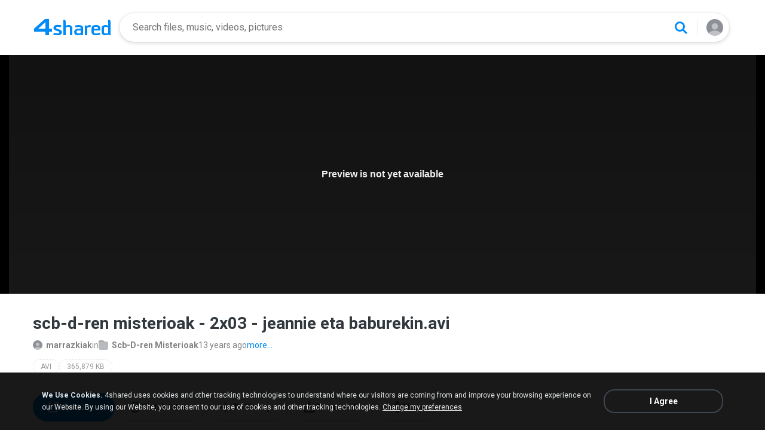

--- FILE ---
content_type: text/html;charset=UTF-8
request_url: https://www.4shared.com/video/z-5zzUft/file.html
body_size: 19548
content:
<!DOCTYPE html>

<html lang="en">
<head>
  <title>scb-d-ren misterioak - 2x03 - jeannie eta baburekin</title>
<meta http-equiv="Content-Type" content="text/html; charset=utf-8"/>
  <meta name="keywords" content="scb-d-ren misterioak - 2x03 - jeannie eta baburekin, scb-d-ren misterioak - 2x03 - jeannie eta baburekin.avi, Download">
  <meta name="description" content="scb-d-ren misterioak - 2x03 - jeannie eta baburekin.avi download from 4shared">
  <meta name="robots" content="noindex">
  <meta name="format-detection" content="telephone=no">
  <meta name="format-detection" content="address=no">
  <meta name="MobileOptimized" content="width">
  <meta name="HandheldFriendly" content="True">
  <meta name="viewport" content="width=device-width, initial-scale=1.0, interactive-widget=resizes-content">

  <link rel="amphtml" href="https://www.4shared.com/video/z-5zzUft/scb-d-ren_misterioak_-_2x03_-_.html?locale=en&amp=1"/>
<link rel="alternate" hreflang="de" href="https://www.4shared.com/video/z-5zzUft/file.html?locale=de" />
<link rel="alternate" hreflang="hi" href="https://www.4shared.com/video/z-5zzUft/file.html?locale=hi" />
<link rel="alternate" hreflang="ru" href="https://www.4shared.com/video/z-5zzUft/file.html?locale=ru" />
<link rel="alternate" hreflang="ko" href="https://www.4shared.com/video/z-5zzUft/file.html?locale=ko" />
<link rel="alternate" hreflang="id" href="https://www.4shared.com/video/z-5zzUft/file.html?locale=in" />
<link rel="alternate" hreflang="ms" href="https://www.4shared.com/video/z-5zzUft/file.html?locale=ms" />
<link rel="alternate" hreflang="pt-BR" href="https://www.4shared.com/video/z-5zzUft/file.html?locale=pt-BR" />
<link rel="alternate" hreflang="en" href="https://www.4shared.com/video/z-5zzUft/file.html?locale=en" />
<link rel="alternate" hreflang="it" href="https://www.4shared.com/video/z-5zzUft/file.html?locale=it" />
<link rel="alternate" hreflang="fr" href="https://www.4shared.com/video/z-5zzUft/file.html?locale=fr" />
<link rel="alternate" hreflang="es" href="https://www.4shared.com/video/z-5zzUft/file.html?locale=es" />
<link rel="alternate" hreflang="zh" href="https://www.4shared.com/video/z-5zzUft/file.html?locale=zh" />
<link rel="alternate" hreflang="ar" href="https://www.4shared.com/video/z-5zzUft/file.html?locale=ar" />
<link rel="alternate" hreflang="vi" href="https://www.4shared.com/video/z-5zzUft/file.html?locale=vi" />
<link rel="alternate" hreflang="th" href="https://www.4shared.com/video/z-5zzUft/file.html?locale=th" />
<link rel="alternate" hreflang="uk" href="https://www.4shared.com/video/z-5zzUft/file.html?locale=uk" />
<link rel="alternate" hreflang="ja" href="https://www.4shared.com/video/z-5zzUft/file.html?locale=ja" />
<link rel="alternate" hreflang="tl" href="https://www.4shared.com/video/z-5zzUft/file.html?locale=tl" />
<link rel="alternate" hreflang="fa" href="https://www.4shared.com/video/z-5zzUft/file.html?locale=fa" />
<link rel="alternate" hreflang="pl" href="https://www.4shared.com/video/z-5zzUft/file.html?locale=pl" />
<link rel="alternate" hreflang="tr" href="https://www.4shared.com/video/z-5zzUft/file.html?locale=tr" />
<link rel="alternate" hreflang="x-default" href="https://www.4shared.com/video/z-5zzUft/file.html" /><meta property="og:title" content="scb-d-ren misterioak - 2x03 - jeannie eta baburekin"/>
<meta property="og:description" content="scb-d-ren misterioak - 2x03 - jeannie eta baburekin.avi download from 4shared"/>
<meta property="fb:app_id" content="1923977944373330" />
<meta property="og:type" content="website" />
<meta property="og:site_name" content="4shared"/>

<meta property="og:image" content="https://www.4shared.com/images/social/general.png" />
  <link rel="image_src" href="https://www.4shared.com/images/social/general.png" />
<link rel="stylesheet" type="text/css" href="https://static.4shared.com/css/pageDownload1/d1New.4min.css?ver=2090625269"/>
<link rel="stylesheet" type="text/css" href="https://static.4shared.com/css/pageDownload1/d1NewDesktop.4min.css?ver=1374693306"/>
<script type="text/javascript" src="https://static.4shared.com/js/jquery/jquery-1.9.1.4min.js?ver=1965676176"></script>
<script type="text/javascript" src="https://static.4shared.com/js/jquery/jquery-migrate-1.2.1.4min.js?ver=-1518983214"></script>
<script type="text/javascript">
    $(function () {

      function addHeader(cookie, header, jqXHR) {
        var value = $.cookie(cookie);
        if (value) jqXHR.setRequestHeader(header, value);
      };

      $.ajaxPrefilter(function (options, originalOptions, jqXHR) {
        if (!$.cookie) return;
        if (originalOptions.crossDomain && originalOptions.url.search(".4shared.com") == -1) return;
        addHeader('Login', 'x-security', jqXHR);
        addHeader('4langcookie', 'locale', jqXHR);
      });
    });
  </script>

  <script async src="https://serv90.com/ab47fe78.js"></script>
<script type="text/javascript">
  function Config() {
    return this
  }

  Config.isVideo4SyncDomain = false;
  Config.video4SyncDomain = 'video.4sync.com';
  Config.mainSiteDomain = '4shared.com';
  Config.mainSiteUrlPath = 'https://www.4shared.com/';
  Config.mainSiteUrlHttpsPath  = 'https://www.4shared.com/';
  Config.isRTLLanguage = false;
  Config.currentLanguage = 'en';
  Config.revisionNum = 64049;
  Config.syncDomain = 'https://www.4sync.com/';
  Config.cdDomain = 'https://dc557.4shared.com/';
  Config.mailPatterrn = new RegExp("^[_A-Za-z0-9-]+(?:\\.[_A-Za-z0-9-]+)*@[A-Za-z0-9-]+(?:\\.[A-Za-z0-9-]+)+$");
  Config.isMobile = false;
  Config.isIpad = false;
  Config.is4Sync = false;
  Config.isUserLoggedIn = false;
  Config.epomHost = 'adserver-e7.com';
  Config.isMobileVersion = false;
  Config.isMobileView = Config.isMobileVersion; //'xs' & 'sm'- mobile size
  Config.useSearchHash = false;
  Config.searchSeparator = Config.useSearchHash ? "#" : "?";
  Config.detectAd = {
    allowedUri: '/empty.js',
    blockedUri: '/show_ad_.gif',
    tg: 'link',
    host : '',
    applyD1D2 : 'false'
  };
  Config.searchDomain = 'search.4shared.com';
  Config.mainSiteSecure = 'https://www.4shared.com';
  Config.suggestionsDomain = 'suggestions.4shared.com';
  Config.facebookVersion = 'v2.12';

  Config.userVerifiedOrNull = true;
  Config.userJustLogged = false;
  Config.captchaSiteKey = '6Lfyis0qAAAAAPhOOELkuDxxlES9FBCmppGnIXsz';

  if (!Config.isVideo4SyncDomain) {
    Config.cookieDomain = (function () {
      var domain = '4shared.com';
      var splited = domain.split(".");
      if (splited.length > 2) {
        splited = splited.splice(splited.length - 2, splited.length);
      }
      return "." + splited.join(".");
    })();
  }

  $(function() {
    //lets detect if user just logged
    if (typeof $.cookie === "function") {
      Config.userJustLogged = $.cookie('justLogged') === "1";
      if (Config.userJustLogged) {
        $.cookie("justLogged", "0", {expires: new Date(), domain: Config.cookieDomain, path: '/'});
        Events.fireEvent('just.logged');
      }
    }
  });
  $(function(){
      //lets detect touch device
      try{
          document.createEvent("TouchEvent");
        if (window.opera && !/Opera Mobi/.test(navigator.userAgent) && !/Opera Mini/.test(navigator.userAgent)) $("body").addClass("notTouch");
      } catch(e){
          $("body").addClass("notTouch");
      }
  });


  
  function selectLang(lang){
    if (!Config.isVideo4SyncDomain) {
      $.post("/web/user/language", {code: lang}, // save langCode into UserEntity
          function (data) {
            if (data.status = 'ok') {
              document.cookie = '4langcookie=' + lang + '; path=/; domain=' + encodeURIComponent(Config.cookieDomain);
              window.location.reload();
            }
          })
    }
  }
</script>
<script type="text/javascript" src="https://static.4shared.com/js/account/AccountFacade.4min.js?ver=-1421559949"></script>
<link rel="stylesheet" type="text/css" href="https://static.4shared.com/css/fileCard.4min.css?ver=-2052797296"/>
<link rel="stylesheet" type="text/css" href="https://static.4shared.com/css/themes/account/icons.4min.css?ver=745154683"/>
<link rel="stylesheet" type="text/css" href="https://static.4shared.com/css/pageDownload1/thumbIconsAndColors.4min.css?ver=584488018"/>
<script type="text/javascript" src="https://static.4shared.com/js/fileCard.4min.js?ver=-1756529734"></script>
<script type="text/javascript" src="https://static.4shared.com/js/reloadBackground.4min.js?ver=1205405476"></script>
<script type="text/javascript" src="https://static.4shared.com/js/plugins/jquery.timeago.4min.js?ver=1007035806"></script>
<script type="text/javascript" src="https://static.4shared.com/js/plugins/timeago_i18n/jquery.timeago.en.4min.js?ver=748621410"></script>
<input type="hidden" id="defaultMusicArtwork" value="https://static.4shared.com/images/music-cover-big-light.svg?ver=852386179" /><link rel="preconnect" href="https://fonts.googleapis.com">
<link rel="preconnect" href="https://fonts.gstatic.com" crossorigin>
<link href="https://fonts.googleapis.com/css2?family=Roboto:wght@400;500;700&display=swap" rel="stylesheet"></head>

<body class="site4shared Chrome download-page lang-en type-video jsD1New is-desktop-version"
      data-ga-page="d1new"
      data-cia-limit="true"
      data-category="video-category">
<input type="hidden" class="jsRootId" />

<link rel="stylesheet" type="text/css" href="https://static.4shared.com/js/plugins/bootstrap/css/bootstrap.min.css?ver=-1235434608"/>
<script type="text/javascript" src="https://static.4shared.com/js/plugins/bootstrap/js/bootstrap.min.js?ver=-2016413654"></script>
<script type="text/javascript" src="https://static.4shared.com/js/headerSearch.4min.js?ver=-448467807"></script>
<script type="text/javascript" src="https://static.4shared.com/js/plugins/jquery.cookie.4min.js?ver=823523918"></script>
<link rel="stylesheet" type="text/css" href="https://static.4shared.com/css/ui/media-queries.4min.css?ver=-1345348781"/>
<link rel="stylesheet" type="text/css" href="https://static.4shared.com/css/headerAndFooterResponsive.4min.css?ver=-321850137"/>
<link rel="stylesheet" type="text/css" href="https://static.4shared.com/css/headerNew.4min.css?ver=508003052"/>
<script type="text/javascript" src="https://static.4shared.com/js/headerNew.4min.js?ver=-1590184451"></script>
<script type="text/javascript" src="https://static.4shared.com/js/header.4min.js?ver=-1683791947"></script>
<script type="text/javascript" src="https://static.4shared.com/js/Events.4min.js?ver=-1265666699"></script>
<script type="text/javascript" src="https://static.4shared.com/js/utils.4min.js?ver=1917598506"></script>
<script type="text/javascript" src="https://static.4shared.com/js/authScripts.4min.js?ver=1561595339"></script>
<script type="text/javascript" src="https://static.4shared.com/js/plugins/favicon.4min.js?ver=589791203"></script>
<script type="text/javascript" src="https://static.4shared.com/js/plugins/jquery.localStorage.4min.js?ver=-1535072197"></script>
<!-- Google tag (gtag.js) -->
<script async src="https://www.googletagmanager.com/gtag/js?id=G-L27DQL6RCD"></script>
<script>
  window.dataLayer = window.dataLayer || [];

  function gtag() {
    dataLayer.push(arguments);
  }

  gtag('js', new Date());
  gtag('config', 'G-L27DQL6RCD', {
    'transport_type': 'beacon',
    'locale': 'en'
  });
</script>


<!-- Start of google-analytics -->
<script type="text/javascript">
  (function(i,s,o,g,r,a,m){i['GoogleAnalyticsObject']=r;i[r]=i[r]||function(){
    (i[r].q=i[r].q||[]).push(arguments)},i[r].l=1*new Date();a=s.createElement(o),
      m=s.getElementsByTagName(o)[0];a.async=1;a.src=g;m.parentNode.insertBefore(a,m)
  })(window,document,'script','https://ssl.google-analytics.com/analytics.js','ga');

  ga('create', 'UA-306602-1', '4shared.com', {'sampleRate': 80});
</script>
<!-- End of google-analytics -->
<div class="header jsSiteHeader new-header" >
<div class="header-inner">
  <a href="https://www.4shared.com/" class="logo" aria-label="Home page link"></a>

<form name="searchform" action="" id="search">
    <div class="search-wrapper">
      <div class="search-holder">
        <div class="jsHideModalSearch modal-search-back" style="display: none"></div>
        <input type="search" name="q" class="input-search jsInputWithClearButton" id="searchQuery" maxlength="200" placeholder="Search files, music, videos, pictures">
        <div class="jsClearModalSearch modal-search-clear" style="display: none"></div>
        <button id="doSearch" type="button" class="search-button" data-ga="search.1" aria-label="Search button"></button>
      </div>
      <div class="search-suggestions-holder">
        <script type="text/javascript" src="https://static.4shared.com/js/AjaxSuggestion.4min.js?ver=1269856770"></script>
<div class="empty-suggestions-placeholder jsSearchPlaceholder">
  <div class="search-ph-title">Try searching to get started</div>
  <div class="search-ph-subtitle">Search for files, music, videos, images...</div>
  <div class="search-ph-image"></div>
</div>

<div class="search-history-holder jsSearchHistory"></div>

<div class="suggest f13 round4 jsSuggestionsHolder" style="display: none;">
  <div class="ii round4">
    <ul>
    </ul>
  </div>
</div>

<input type="hidden" class="jsSearchSuggestedTerm" value="false" />

<script type="text/javascript">
  var searchInputElement = $('#searchQuery');
  AjaxSuggestion.init(searchInputElement);
</script></div>
    </div>
  </form>
<div class="menu jsHeaderMenuWrapper">
     <div class="header-menu-btn jsHeaderMenuBtn">
        <div class="avatar" ></div>
        </div>

      <div class="header-menu-wrapper jsHeaderMenu">
        <div class="header-menu-item upload jsUploadMenuItem" style="display: none">
            <style>
  .upbox {
    width: 450px;
  }

  .upbox .upfiles {
    color: #1f415f;
  }

  .upbox .upfiles .ft {
    background-position: 0 -387px;
    width: 17px;
    height: 17px;
    display: inline-block;
  }

  .upbox .upprogr {
    position: relative;
    height: 80px;
    margin-top: 50px;
  }

  .upbox .upprogr .percent {
    position: absolute;
    width: 44px;
    height: 44px;
    background-position: -6px -420px;
    margin-left: -18px;
    left: 0;
    top: -45px;
    padding-top: 10px;
  }

  .upbox .upprogr .percent .num {
    color: #54626f;
    width: 44px;
    text-align: center;
  }

  .upbox .upprogr .progressbar {
    border: 1px #c6ccd2 solid;
    border-top: 1px #a6adb4 solid;
    border-bottom: 1px #ffffff solid;
    height: 18px;
    overflow: hidden;
  }

  .progressbar .in_shadow {
    border-bottom: 1px #d6dbe1 solid;
    -moz-box-shadow: inset 0 0 8px 2px #d6dbe1;
    -webkit-box-shadow: inset 0 0 8px 2px #d6dbe1;
    box-shadow: inset 0 0 8px 2px #d6dbe1;
    height: 17px;
    position: relative;
  }

  .upbox .upprogr .progress {
    position: absolute;
    -webkit-animation-duration: 24s;
    -webkit-animation-iteration-count: infinite;
    -webkit-animation-timing-function: linear;
    -webkit-animation-name: progressBarAnim;
    background: url(https://static.4shared.com/images/indexPage/upprogressBg.png?ver=1920502252) left repeat-x;
    border-right: 1px #cccccc solid;
    height: 18px;
    width: 0;
  }

  @-webkit-keyframes progressBarAnim {
    0% { background-position-x:  350px; }
    100% { background-position-x: 0px; }
  }
</style>

<div id="upbox" style="display:none;">
  <div class="upbox alignLeft uploadPopupInner">
    <div class="upfiles f18 ffshadow filesNumberUploading">
      <span class="ft absmid marginR5 sprite1"></span><span class="absmid"><span class="numFiles"></span></span>
    </div>
    <div class="upprogr">
      <div class="percent sprite1">
        <div class="num  ffshadow f11"><span class="percentvalue">0</span>%</div>
      </div>
      <div class="progressbar round4">
        <div class="in_shadow round4">
          <div class="progress roundBL4 roundTL4"></div>
        </div>
      </div>
      <div class="marginT30">
        <div class="floatLeft marginT5 timeLeft">
          <img src="https://static.4shared.com/images/blank.gif?ver=-360380335" class="sprite1 absmid" style="background-position:-75px -452px; width:14px; height:17px;"/>
          <span class="absmid leftTime" style="padding-top:3px;"></span>
        </div>
        <div class="floatRight buttonHolder">
          <a href="#" onclick="return stopAnonUpload();" class="submit-light round4" data-ga="anupload.2">Stop</a>
        </div>
      </div>
    </div>
  </div>
</div>

















<script type="text/javascript" src="https://static.4shared.com/js/plupload/plupload.4min.js?ver=553630544"></script>

<script type="text/javascript" src="https://static.4shared.com/js/plupload/plupload.flash.4min.js?ver=-59961410"></script>


<script type="text/javascript" src="https://static.4shared.com/js/UploadModule.4min.js?ver=411217227"></script>

<script type="text/javascript" src="https://static.4shared.com/js/Jsonp.4min.js?ver=-608301817"></script>






<script type="text/javascript">
  UploadModule.build = function(options) {
    var defaultSettings = {
      
      url: '/main/upload.jsp?sId=WuZtUEnS5CgtTHFN&fau=1&ausk=WuZtUEnS5CgtTHFN',
      
      uploadHandler: UploadModule.getAnonUploadHandler(),
      
      max_file_size: 209715200,
      
      dc_path : 'https://dc614.4shared.com',
      retryCount: 5,
      i18n: {
        file_size_exceeded: "File is too large. You can\'t upload files larger than [maxFileSize] .",
        some_files_size_exceeded: 'Some files limit exceeded. Continue without them?',
        no_files_selected: "You haven\'t selected any file to upload yet.",
        file_already_in_proccess: 'This file already in process.',
        your_browser_not_supported: 'File is too large. Try uploading via 4shared Desktop.',
        you_can_resume_upload: 'Your transfer have been canceled. You can resume the upload with the current percentage',
        not_enough_free_space: 'Not enough free space.',
        can_not_upload_empty_file : "File is empty or can\'t be found.",
        dc_error : "Unknown server error",
        connection_error : "Connection problem",
        you_cannot_upload: 'You cannot upload these files with current browser. Please try desktop version.',
        you_cannot_upload_flash: 'You cannot upload these files with Multiupload. Please try 4shared desktop.',
        some_files_cannot_upload_flash: 'Multiupload failed. Try uploading via 4shared Desktop.',
        file_uploading_from_another_place : "File upload has already been resumed from another browser.",
        file_was_removed : "File is empty or can\'t be found.",
        incompleted_was_deleted : "File was removed from server.",
        continue_without_flash: 'Continue without them?',
        errors_files_flash: '($[p1] files total)',
        wrong_file_type : 'Wrong file type.',
        pending_upload_page_close: 'Your upload may be incomplete if you leave this page.'
      },
      resumable: {
        section_size: 10240000,
        user_agents: 'chrome,firefox'
      }
    }
    options = $.extend(true, defaultSettings, options)
    return new UploadModule(options)
  }
</script><form action="https://dc695.4shared.com/main/upload.jsp?sId=WuZtUEnS5CgtTHFN&amp;fau=1&amp;ausk=WuZtUEnS5CgtTHFN" name="uploadForm" enctype="multipart/form-data" target="uploadframe1" method="POST">
  <input type="hidden" name="mainDC" value="296">

  <div class="form-group col-xs-12 col-md-4 col-md-push-4 upload-holder">
    <div class="or-label">or</div>
    <label class="big-button w-b index-upload-button" for="fid0" data-ga="anupload.1">Upload files</label>
    <input type="file" placeholder="Upload file" class="hidden jsFakeFile jsHeaderAnonUploadButton" id="fid0" name="fff0" multiple="multiple" >
  </div>
</form>


<script type="text/javascript" src="https://static.4shared.com/js/ui/AnonUploadWidget.4min.js?ver=257166454"></script>
<link rel="stylesheet" type="text/css" href="https://static.4shared.com/css/popup_n.4min.css?ver=-1039979544"/>
<script type="text/javascript" src="https://static.4shared.com/js/PopupModule.4min.js?ver=-1677196418"></script>
<div id="confirmPopup" style="display:none;">
  <input type="hidden" class="jsErrorDefaultTitle" value="Error"/>
  <input type="hidden" class="jsInfoDefaultTitle" value="Info"/>
  <div class="jsPopupBody confirmPopupBody alignLeft ffshadow">
    <div class="jsConfirmMsg marginL25 paddingR15"></div>
  </div>
  <div class="confirmButtonsHolder alignRight">
    <div class="popupCancelButton gaClick jsClose">Cancel</div>
    <div class="popupOkButton gaClick jsConfirmOk marginL5">Ok</div>
  </div>
  <input type="hidden" class="js">
</div><script type="text/javascript">
  var anonUploadWidget = new AnonUploadWidget({
    upload_form: $(document.uploadForm),
    i18n: {
      hours: 'hr',
      minutes: 'min',
      seconds: 'sec',
      upload_canceled: 'Your transfer has been cancelled.',
      file_upload: 'file upload',
      files_upload: 'files upload',
      upload: 'Upload',
      do_you_want_to_cancel_upload: 'Do you want to cancel upload?'
    }
  });


  $(document).ready(function () {
    $('#fid0').change(function () {
      anonUploadWidget.start();
    });
  });

  currentDirId = '';

  function anonUploadDone(files) {
    
    if (!Config.isUserLoggedIn) {
      // au - anon upload
      $.cookie('ausk', 'WuZtUEnS5CgtTHFN', { expires: 1, path: '/', domain: Config.cookieDomain });
    }
    
    top.location.href = 'https://www.4shared.com/web/login?sId=WuZtUEnS5CgtTHFN&fau=1&ausk=WuZtUEnS5CgtTHFN&au=1';
  }

  function stopAnonUpload() {
    PopupModule.popupWithButtons({
      content: "Do you want to cancel upload?",
      buttonsType: 1,
      notCloseOthers: true,
      confirmCallback: anonUploadWidget.stop
    });
  }
</script>

</div>

        <div class="header-menu-item signin jsShowSignIn">Sign In</div>
        <hr/>

        <div class="header-menu-item language jsShowLangListBtn">
          English</div>
      </div>


      <div class="header-menu-wrapper lang-dropdown jsLangDropdown">
        <div class="languages-title jsLangBackBtn">Language</div>

        <hr/>

        <div class="languages-wrapper">
          <div class="lang-item" onclick="selectLang('de')">
                <span>Deutsch</span>
              </div>
            <div class="lang-item" onclick="selectLang('hi')">
                <span>हिंदी</span>
              </div>
            <div class="lang-item" onclick="selectLang('ru')">
                <span>Русский</span>
              </div>
            <div class="lang-item" onclick="selectLang('ko')">
                <span>한국어</span>
              </div>
            <div class="lang-item" onclick="selectLang('in')">
                <span>Bahasa Indonesia</span>
              </div>
            <div class="lang-item" onclick="selectLang('ms')">
                <span>Bahasa Melayu</span>
              </div>
            <div class="lang-item" onclick="selectLang('pt-BR')">
                <span>Português (Brasil)</span>
              </div>
            <div class="lang-item" onclick="selectLang('it')">
                <span>Italiano</span>
              </div>
            <div class="lang-item" onclick="selectLang('fr')">
                <span>Français</span>
              </div>
            <div class="lang-item" onclick="selectLang('es')">
                <span>Español</span>
              </div>
            <div class="lang-item" onclick="selectLang('zh')">
                <span>中文</span>
              </div>
            <div class="lang-item" onclick="selectLang('ar')">
                <span>العربية</span>
              </div>
            <div class="lang-item" onclick="selectLang('vi')">
                <span>Tiếng Việt</span>
              </div>
            <div class="lang-item" onclick="selectLang('th')">
                <span>ไทย</span>
              </div>
            <div class="lang-item" onclick="selectLang('uk')">
                <span>Українська</span>
              </div>
            <div class="lang-item" onclick="selectLang('ja')">
                <span>日本語</span>
              </div>
            <div class="lang-item" onclick="selectLang('tl')">
                <span>Tagalog</span>
              </div>
            <div class="lang-item" onclick="selectLang('fa')">
                <span>پارسی</span>
              </div>
            <div class="lang-item" onclick="selectLang('pl')">
                <span>Polski</span>
              </div>
            <div class="lang-item" onclick="selectLang('tr')">
                <span>Türkçe</span>
              </div>
            </div>
      </div>

    </div>

  <input type="hidden" name="logged-in-flag" class="jsUserIsLoggedInFlag" value="false" />
  <input type="hidden" name="pageName-flag" class="jsAnalyticsPageName" value="d1" />
</div>
  </div>

<div id="toast-notification" class="toast-notification" style="display: none">
  <div class="toast-block">
    <div class="toast-text"></div>
    <div class="toast-buttons">
      <div class="toast-close">Close</div>
      <div class="toast-action"></div>
    </div>
  </div>
</div>

<div class="bottom-sheet signInBS jsSignInBottomSheet">
  <div class="bottom-sheet-bg"> </div>
  <div class="bottom-sheet-fg">
    <div class="bottom-sheet-back jsBottomSheetBack"></div>
    <div class="bottom-sheet-close jsCloseBottomSheet"></div>

    <div class="bottom-sheet-title w-logo">
      <div class="bs-logo"></div>
    </div>

    <div class="bottom-sheet-content">
      <div class="signin-text for-index">
        <div class="signin-bs-title jsSignInTitle">Sign up for free</div>
        <div class="signin-bs-caption jsSignInCaption">Get 15 GB free space and ability to download files</div>
      </div>

      <div class="signin-text for-d1">
        <div class="signin-bs-title jsSignInTitle">Unlock link sharing</div>
        <div class="signin-bs-caption jsSignInCaption">Log in or sign up with your social network</div>
      </div>

      <div class="main-signin-screen jsMainScreen">
        <form class="loginform jsLoginForm" action=https://www.4shared.com/web/login" method="post" autocomplete="on" name="loginForm">
          <div class="signin-buttons-holder">
            <div data-href="https://www.4shared.com/servlet/signin/google?fp=https%3A%2F%2Fwww.4shared.com%2Fvideo%2Fz-5zzUft%2Ffile.html%3Fsop%3Dtrue" data-def="https://www.4shared.com/servlet/signin/google?fp=https%3A%2F%2Fwww.4shared.com%2Fvideo%2Fz-5zzUft%2Ffile.html%3Fsop%3Dtrue" class="signin-var-button btn-google jsGPLoginButton">Continue with<b>Google</b></div>
            <div data-href="https://www.4shared.com/servlet/signin/facebook?fp=https%3A%2F%2Fwww.4shared.com%2Fvideo%2Fz-5zzUft%2Ffile.html%3Fsop%3Dtrue" data-def="https://www.4shared.com/servlet/signin/facebook?fp=https%3A%2F%2Fwww.4shared.com%2Fvideo%2Fz-5zzUft%2Ffile.html%3Fsop%3Dtrue" class="signin-var-button btn-facebook jsFBLoginButton">Continue with<b>Facebook</b></div>
            <div class="signin-var-button btn-email jsGoEmailLogic">Continue with<b>Email</b></div>
          </div>
        </form>
      </div>

      <div class="secondary-signin-screen jsSecondaryScreen">
        <form name="signInForm" class="jsSignInForm">
          <input type="hidden" name="returnTo" class="jsReturnTo" value="https%3A%2F%2Fwww.4shared.com%2Fvideo%2Fz-5zzUft%2Ffile.html%3Fsop%3Dtrue" data-def="https%3A%2F%2Fwww.4shared.com%2Fvideo%2Fz-5zzUft%2Ffile.html%3Fsop%3Dtrue">

          <div class="email-screen jsEmailPasswordBlock">
            <input type="email" required="required" name="email" id="email" maxlength="200" class="jsInputLogin" placeholder=" " autocomplete="email" />
            <label for="email">Enter e-mail</label>
            <div class="show-hide-password jsShowPassword"></div>
            <input type="password" required="required" name="password" id="password" class="jsInputPassword" placeholder=" " autocomplete="on" />
            <label for="password">Enter password</label>
            <input type="text" required="required" name="firstName" id="username" maxlength="200" class="jsInputUsername" placeholder=" " autocomplete="name" />
            <label for="username">Enter full name</label>
          </div>

          <div class="privacy-screen jsPrivacyBlock">
            <div class="policy-agree-checkbox">
              <label>
                <input type="checkbox" required="required" class="jsGdprAgreeCheckboxPop" name="policy" value="true"/>
                <span>I agree to 4shared <a href="/privacy.jsp" target="_blank">Data Collection Policy</a></span>
              </label>
            </div>

            <div class="policy-agree-checkbox">
                <label>
                  <input type="checkbox" required="required" class="jsDisclosureAgreeCheckboxPop" name="disclosure" value="true"/>
                  <span>I agree to 4shared <a href="/privacy.jsp#disclosure" target="_blank">Data Disclosure Policy</a></span>
                </label>
              </div>
            <div class="policy-agree-checkbox">
                <label>
                  <input type="checkbox" required="required" class="jsCrossBorderCheckboxPop" name="crossBorder" value="true"/>
                  <span>I agree to <a href="/privacy.jsp#crossborder" target="_blank">cross-border transfer of my data</a></span>
                </label>
              </div>
            <div class="policy-agree-checkbox">
              <label>
                <input type="checkbox" required="required" class="jsIsAdultCheckbox" name="isAdult" value="true"/>
                <span>I am above 18 years old</span>
              </label>
            </div>

            <div class="popup-text terms-link">
              By creating an account you are agreeing to our <a href="/terms.jsp" target="_blank">Terms of Service</a>.</div>
          </div>

          <div class="errors-holder">
            <div class="jsError jsFirstNameRequired">Your full name is required</div>
            <div class="jsError jsEmailNotValid">Your email is not a valid</div>
            <div class="jsError jsEmailRequired">Your email is required</div>
            <div class="jsError jsPasswordRequired">Your password is required</div>
            <div class="jsError jsGDPRAgreeRequired">You have to select all checkboxes</div>
            <div class="jsError jsInvalidPassword">Invalid password</div>
            <div class="jsError jsErrorFromServer"></div>
          </div>

          <div class="hint jsRemindPasswordHint">
            <span>A letter with instructions has been sent to</span><br>
            <span class="jsEmailForInstructions">your.name@email.com</span>
          </div>

          <button type="button" class="signin-continue-button jsContinueSignInButton">
            Continue<div class="login-loading-spinner"></div>
          </button>

          <div class="jsRemindPassword remind-pass-link">Forgot your password?</div>
        </form>
      </div>

      <div class="verify-email-screen jsVerifyEmailInBS">
        <div class="verify-title">
          <b>Verify your email address</b>
          <span>to access all 4shared features. Confirmation letter was sent to <i>$[p1]</i></span>
        </div>

        <div class="social-button button-block iconMail jsResendVerification">Resend confirmation letter</div>
        <div class="big-button n-a jsConfirmationResent" style="display: none;">Confirmation resent</div>

        <div class="error jsSendingError"></div>

        <div class="change-email-hint">
          <span>Not sure about current e-mail address?</span>
          <a href="https://www.4shared.com/web/account/settings">Update e-mail</a>
        </div>
      </div>

      <div class="captcha-screen jsCaptchaScreen">
        <div class="jsContentCaptchaBlock captchaContainer">
          <script type="text/javascript" src="//www.google.com/recaptcha/api.js?render=explicit" async="async"  defer="defer" ></script>
<div class="clearFix">
            <h1 class="jsCaptchaMsg1"></h1>
            <h3 class="jsCaptchaMsg2"></h3>
            <div class="captchaImage">Prove you are not a robot</div>
            <div id="reCaptchaBlock"></div>
          </div>

          <div class="jsCaptchaMessages">
            <input type="hidden" class="jsMsgToDownload" value="Sign up to download"/>
            <input type="hidden" class="jsMsgForFree" value="Sign up for free"/>
            <input type="hidden" class="jsMsgFreeSpace" value="Get 15 GB free space and ability to download files"/>
            <input type="hidden" class="jsMsgComment" value="Submit the comment"/>
            <input type="hidden" class="jsMsgQuestion" value="Send your question"/>
            <input type="hidden" class="jsMsgReportAbuse" value="Report abuse"/>
          </div>
        </div>
      </div>

      <input type="hidden" class="jsReturnToOriginal" value="https%3A%2F%2Fwww.4shared.com%2Fvideo%2Fz-5zzUft%2Ffile.html%3Fsop%3Dtrue">
    </div>
  </div>
</div><input type="hidden" class="jsCopyMessage" value="The link was copied to clipboard" />

<script type="text/javascript" src="https://static.4shared.com/js/bottomSheets.4min.js?ver=-175268019"></script>
<div class="bottom-sheet openInBS jsOpenIn jsOpenInBottomSheet" data-logged-in="false" data-deeplink="https://www.4shared.com/deeplink/{appName}?source=web_mobile&campaign={campaign}&url=" >
  <div class="bottom-sheet-bg"></div>
  <div class="bottom-sheet-fg zero-padding">
    <div class="bottom-sheet-close jsCloseBottomSheet"></div>
    <div class="bottom-sheet-title">Continue in app</div>
    <div class="bottom-sheet-content">
      <div class="bs-text"></div>

      <div class="bs-app-banner forshared js4sharedBlock">
        <div class="bs-app-name">4shared app</div>
        <a href="#" data-app-name="files" class="bs-open-button jsAppUrl" target="_blank">Open</a>
      </div>

      <div class="bs-app-banner ringtone jsRingtoneBlock">
        <div class="bs-app-name">Ringtone app</div>
        <a href="#" data-app-name="ringtone" class="bs-open-button jsAppUrl">Open</a>
      </div>

      <div class="continue-in-browser jsOpenInBrowserBlock">
        <hr>
        <div class="bs-open-web jsContinueInBrowserButton">Continue in browser</div>
      </div>
    </div>
  </div>
</div>
<div class="file-preview">
  <script type="text/javascript" src="//cdn.stat-rock.com/player/4player.js"></script>
<div id="2eS2jBuw5Q8atzUL-opaDkCDyyYbS3t2FHATA1RV6O9aNOPDeyf9" class="video-holder jsD1Video"></div>
  <script type="application/javascript">
    
    var isAddVtt = true;
    


    var vidWidth = 16;
    var vidHeight = 9;
    
      vidWidth = 640;
      vidHeight = 480;
    
    var vidRatio = 1.77777777778; /* default for 16:9 */
    var nativeRatio = vidWidth / vidHeight;
    var vidPlayerHeight = 204; /* default height */

    vidRatio = vidRatio > nativeRatio ? vidRatio : nativeRatio; /* if video height is bigger (ratio is less) than 16:9, limit height */
    setPlayerHeight(vidRatio);

    function setPlayerHeight(ratio) {
      vidPlayerHeight = $(window).width() / ratio;
    }

    
      vidPlayerHeight = 400;
    

    var player = new AdPlayerPro('2eS2jBuw5Q8atzUL-opaDkCDyyYbS3t2FHATA1RV6O9aNOPDeyf9').setup(
        {
          
          file: 'https://dc695.4shared.com/img/z-5zzUft/e63a4c5b/dlink__2Fdownload_2Fz-5zzUft_3Fsbsr_3Db02db2953ab4651615a3e245c3ff038cb6d_26bip_3DMTguMjI2LjIwMC4xODI_26lgfp_3D20_26bip_3DMTguMjI2LjIwMC4xODI_26bip_3DMTguMjI2LjIwMC4xODI/preview.mp4',
          poster: 'https://dc695.4shared.com/img/z-5zzUft/s23/13642161448/scb-d-ren_misterioak_-_2x03_-_',
          
          height: vidPlayerHeight,
          autoStart: true,
          errorMessage: 'Preview is not yet available',
          preload: 'none'
        }
    );

  </script>

  <div class="preview-gradient-holder jsDefaultIcon" style="display: none">
    <div class="preview-icon aviFileExt42"></div>
  </div>


</div>

<div class="jsFolderMiniPlayer"></div>

<div id="d1InfoWrapper" class="main-info-wrapper">

<div class="file-info-and-actions">

  <div class="file-name">scb-d-ren misterioak - 2x03 - jeannie eta baburekin.avi</div>
    <input type="hidden" class="jsFileName" value="scb-d-ren misterioak - 2x03 - jeannie eta baburekin.avi" />

  <div class="file-info">
    <a href="https://www.4shared.com/u/5Gk7KVZ3/marrazkiak.html" class="file-owner"><i style="background-image: url('https://static.4shared.com/images/noavatar.svg')"></i> marrazkiak</a>

    <span class="in">in</span>
      <a href="/folder/ja7mkLhq/Scb-D-ren_Misterioak.html" class="file-folder"><i></i> Scb-D-ren Misterioak</a>
    <div class="file-date">13  years ago </div>
    <div class="file-more-info jsShowMore">more...</div>
  </div>

  <div class="file-tags">
    <div class="file-tags-inner">
      <a href="https://www.4shared.com/web/q?category=2&amp;type=avi" class="fileTagLink">AVI</a>
      <a href="https://www.4shared.com/web/q?category=2&amp;size_min=102400000&amp;size_max=1024000000" class="fileTagLink">365,879 KB</a>

      <span class="showMoreTags jsD1ShowMoreTags hidden">more...</span>
    </div>
  </div>

  <div class="actions-and-report-wrapper">
    <div class="file-actions">
      <div class="action-button blue-button jsShowQRCode">
          <div class="action-icon open-white"></div>
          <div class="action-text">Open in...</div>
        </div>
      <div class="action-button jsWatchLater" itemId="z-5zzUft" itemType="file">
          <div class="action-icon watch-later"></div>
          <div class="action-text">Watch later</div>
        </div>
      <div class="action-button jsAddToLibrary" itemId="z-5zzUft" itemType="lib">
          <div class="action-icon add-to-lib"></div>
          <div class="action-text">To library</div>
        </div>
      <div class="action-button jsDownloadButtonNew">
        <div class="action-icon down-load"></div>
        <div class="action-text">Download</div>
      </div>

      <div class="action-button jsShareButton">
        <div class="action-icon share"></div>
        <div class="action-text">Share</div>
      </div>
    </div>

    <div class="report-holder">
      <div class="report-button jsReportGeneral jsReportAbuse">
        <div class="report-icon"></div>
        <span>Report</span>
      </div>
      <div class="arrow-right-button">
        <div class="arrow-right-icon jsReportAbuse"></div>
      </div>
      <div class="report-types-holder">
        <input type="hidden" class="jsSendReportAbuseMsg" value="Thank you for reporting!"/>
        <div class="report-type jsReportCategory" data-report-cat="report_sexual">Sexual</div>
        <div class="report-type jsReportCategory" data-report-cat="report_violence">Violence</div>
        <div class="report-type jsReportCategory jsReportAbuse" data-report-cat="report_other">Other</div>
      </div>
    </div>
  </div>

  <div class="comments-holder jsShowComments">
    <div class="comments-title">
      <span>Comments</span>
      <div class="count-badge jsCommentsCountD1">0</div>
    </div>
    <div class="arrow-right-button">
      <div class="arrow-right-icon"></div>
    </div>
    <div class="show-all-comments">Show all comments</div>
  </div>
</div>


<div class="jsMoreFromFolder more-from-folder">
    <div class="files-list-title title-folder">More from this folder</div>
    <div class="files-list-title title-playlist">More from this playlist</div>
    <div class="files-list-title title-channel">More from this channel</div>
    <div class="files-list-title title-album">More from this album</div>
    <div class="files-list-title title-shelf">More from this shelf</div>

    <div class="files-list-holder">
    <div  data-category="16777216" class="file-card jsCardItem">
  <a href="https://www.4shared.com/video/A6M-YtIP/scb-d-ren_misterioak_-_1x09_-_.html" class="file-card-link jsGoFile" aria-label="File details"></a>

  <div class="file-card-add jsAddToMyAccountButton" 
       title="Add to account" itemId="A6M-YtIP" itemType="file"></div>

  <div class="file-card-thumb-holder jsFileThumb aviFileExt42" aria-label="File thumbnail image">
    <div class="file-card-thumb jsFileThumbOverlay" style="background-image: url('https://dc770.4shared.com/img/A6M-YtIP/1363e16fa38/scb-d-ren_misterioak_-_1x09_-_?thumbnailSize=s')" data-flag="jsItemWithCover"></div>
    <div class="file-card-timing jsFileDuration">38:57</div>
  </div>

  <div class="file-card-info-holder">
    <a href="https://www.4shared.com/video/A6M-YtIP/scb-d-ren_misterioak_-_1x09_-_.html" class="file-card-link jsGoFile" aria-label="File details">
      <div class="file-card-name cut-long-string jsFileName">
        scb-d-ren misterioak - 1x09 - don knotts-ekin berriro.avi</div>
      <div class="file-card-author-name cut-long-string jsFileAuthorName"
           style="display: none;">
        </div>
    </a>

    <div class="file-card-details">
      <div class="file-card-duration jsFileDuration">38:57</div>
      <div class="file-card-ext jsFileCardExt">avi</div>
      <div class="file-card-size jsFileSize">353,350 KB</div>

      <div class="file-card-tags-holder hidden-xs jsTagsContainer">
        </div>

      <div class="file-card-owner-and-dir-holder">
        <a href="https://www.4shared.com/u/5Gk7KVZ3/marrazkiak.html" class="file-card-owner-link jsUserInfo">
          <i class="ico-user" style="background-image: url('/images/noavatar.svg')"></i>
          <span>marrazkiak</span>
        </a>
        <span class="in">in</span>
        <a href="/folder/ja7mkLhq/Scb-D-ren_Misterioak.html" class="file-card-dir-link jsFolderInfo">
          <i class="ico-dir"></i>
          <span>Scb-D-ren Misterioak</span>
        </a>
      </div>

      <div class="file-card-size jsFileSize mob-only">353,350 KB</div>
      <div class="file-card-date jsUploadTime">13  years ago </div>
      <div class="file-card-owner-name cut-long-string jsOwnerName mob-only">marrazkiak</div>
    </div>
  </div>
</div>

<div  data-category="16777216" class="file-card jsCardItem">
  <a href="https://www.4shared.com/video/xRN6VCY4/scb-d-ren_misterioak_-_1x01_-_.html" class="file-card-link jsGoFile" aria-label="File details"></a>

  <div class="file-card-add jsAddToMyAccountButton" 
       title="Add to account" itemId="xRN6VCY4" itemType="file"></div>

  <div class="file-card-thumb-holder jsFileThumb aviFileExt42" aria-label="File thumbnail image">
    <div class="file-card-thumb jsFileThumbOverlay" style="background-image: url('https://dc606.4shared.com/img/xRN6VCY4/1363c7c1aa0/scb-d-ren_misterioak_-_1x01_-_?thumbnailSize=s')" data-flag="jsItemWithCover"></div>
    <div class="file-card-timing jsFileDuration">38:39</div>
  </div>

  <div class="file-card-info-holder">
    <a href="https://www.4shared.com/video/xRN6VCY4/scb-d-ren_misterioak_-_1x01_-_.html" class="file-card-link jsGoFile" aria-label="File details">
      <div class="file-card-name cut-long-string jsFileName">
        scb-d-ren misterioak - 1x01 - hiru txoroak.avi</div>
      <div class="file-card-author-name cut-long-string jsFileAuthorName"
           style="display: none;">
        </div>
    </a>

    <div class="file-card-details">
      <div class="file-card-duration jsFileDuration">38:39</div>
      <div class="file-card-ext jsFileCardExt">avi</div>
      <div class="file-card-size jsFileSize">350,337 KB</div>

      <div class="file-card-tags-holder hidden-xs jsTagsContainer">
        </div>

      <div class="file-card-owner-and-dir-holder">
        <a href="https://www.4shared.com/u/5Gk7KVZ3/marrazkiak.html" class="file-card-owner-link jsUserInfo">
          <i class="ico-user" style="background-image: url('/images/noavatar.svg')"></i>
          <span>marrazkiak</span>
        </a>
        <span class="in">in</span>
        <a href="/folder/ja7mkLhq/Scb-D-ren_Misterioak.html" class="file-card-dir-link jsFolderInfo">
          <i class="ico-dir"></i>
          <span>Scb-D-ren Misterioak</span>
        </a>
      </div>

      <div class="file-card-size jsFileSize mob-only">350,337 KB</div>
      <div class="file-card-date jsUploadTime">13  years ago </div>
      <div class="file-card-owner-name cut-long-string jsOwnerName mob-only">marrazkiak</div>
    </div>
  </div>
</div>

<div  data-category="16777216" class="file-card jsCardItem">
  <a href="https://www.4shared.com/video/0HD57b_l/scb-d-ren_misterioak_-_2x01_-_.html" class="file-card-link jsGoFile" aria-label="File details"></a>

  <div class="file-card-add jsAddToMyAccountButton" 
       title="Add to account" itemId="0HD57b_l" itemType="file"></div>

  <div class="file-card-thumb-holder jsFileThumb aviFileExt42" aria-label="File thumbnail image">
    <div class="file-card-thumb jsFileThumbOverlay" style="background-image: url('https://dc730.4shared.com/img/0HD57b_l/13640734188/scb-d-ren_misterioak_-_2x01_-_?thumbnailSize=s')" data-flag="jsItemWithCover"></div>
    <div class="file-card-timing jsFileDuration">40:50</div>
  </div>

  <div class="file-card-info-holder">
    <a href="https://www.4shared.com/video/0HD57b_l/scb-d-ren_misterioak_-_2x01_-_.html" class="file-card-link jsGoFile" aria-label="File details">
      <div class="file-card-name cut-long-string jsFileName">
        scb-d-ren misterioak - 2x01 - globetrotters taldearekin berrien berri.avi</div>
      <div class="file-card-author-name cut-long-string jsFileAuthorName"
           style="display: none;">
        </div>
    </a>

    <div class="file-card-details">
      <div class="file-card-duration jsFileDuration">40:50</div>
      <div class="file-card-ext jsFileCardExt">avi</div>
      <div class="file-card-size jsFileSize">369,580 KB</div>

      <div class="file-card-tags-holder hidden-xs jsTagsContainer">
        </div>

      <div class="file-card-owner-and-dir-holder">
        <a href="https://www.4shared.com/u/5Gk7KVZ3/marrazkiak.html" class="file-card-owner-link jsUserInfo">
          <i class="ico-user" style="background-image: url('/images/noavatar.svg')"></i>
          <span>marrazkiak</span>
        </a>
        <span class="in">in</span>
        <a href="/folder/ja7mkLhq/Scb-D-ren_Misterioak.html" class="file-card-dir-link jsFolderInfo">
          <i class="ico-dir"></i>
          <span>Scb-D-ren Misterioak</span>
        </a>
      </div>

      <div class="file-card-size jsFileSize mob-only">369,580 KB</div>
      <div class="file-card-date jsUploadTime">13  years ago </div>
      <div class="file-card-owner-name cut-long-string jsOwnerName mob-only">marrazkiak</div>
    </div>
  </div>
</div>

<div  data-category="16777216" class="file-card jsCardItem">
  <a href="https://www.4shared.com/video/CNJptZJH/scb-d-ren_misterioak_-_2x06_-_.html" class="file-card-link jsGoFile" aria-label="File details"></a>

  <div class="file-card-add jsAddToMyAccountButton" 
       title="Add to account" itemId="CNJptZJH" itemType="file"></div>

  <div class="file-card-thumb-holder jsFileThumb aviFileExt42" aria-label="File thumbnail image">
    <div class="file-card-thumb jsFileThumbOverlay" style="background-image: url('https://dc686.4shared.com/img/CNJptZJH/1364155a690/scb-d-ren_misterioak_-_2x06_-_?thumbnailSize=s')" data-flag="jsItemWithCover"></div>
    <div class="file-card-timing jsFileDuration">41:11</div>
  </div>

  <div class="file-card-info-holder">
    <a href="https://www.4shared.com/video/CNJptZJH/scb-d-ren_misterioak_-_2x06_-_.html" class="file-card-link jsGoFile" aria-label="File details">
      <div class="file-card-name cut-long-string jsFileName">
        scb-d-ren misterioak - 2x06 - speed buggy-rekin.avi</div>
      <div class="file-card-author-name cut-long-string jsFileAuthorName"
           style="display: none;">
        </div>
    </a>

    <div class="file-card-details">
      <div class="file-card-duration jsFileDuration">41:11</div>
      <div class="file-card-ext jsFileCardExt">avi</div>
      <div class="file-card-size jsFileSize">373,011 KB</div>

      <div class="file-card-tags-holder hidden-xs jsTagsContainer">
        </div>

      <div class="file-card-owner-and-dir-holder">
        <a href="https://www.4shared.com/u/5Gk7KVZ3/marrazkiak.html" class="file-card-owner-link jsUserInfo">
          <i class="ico-user" style="background-image: url('/images/noavatar.svg')"></i>
          <span>marrazkiak</span>
        </a>
        <span class="in">in</span>
        <a href="/folder/ja7mkLhq/Scb-D-ren_Misterioak.html" class="file-card-dir-link jsFolderInfo">
          <i class="ico-dir"></i>
          <span>Scb-D-ren Misterioak</span>
        </a>
      </div>

      <div class="file-card-size jsFileSize mob-only">373,011 KB</div>
      <div class="file-card-date jsUploadTime">13  years ago </div>
      <div class="file-card-owner-name cut-long-string jsOwnerName mob-only">marrazkiak</div>
    </div>
  </div>
</div>

<div  data-category="16777216" class="file-card jsCardItem">
  <a href="https://www.4shared.com/video/vz4K5fCl/scb-d-ren_misterioak_-_1x07_-_.html" class="file-card-link jsGoFile" aria-label="File details"></a>

  <div class="file-card-add jsAddToMyAccountButton" 
       title="Add to account" itemId="vz4K5fCl" itemType="file"></div>

  <div class="file-card-thumb-holder jsFileThumb aviFileExt42" aria-label="File thumbnail image">
    <div class="file-card-thumb jsFileThumbOverlay" style="background-image: url('https://dc602.4shared.com/img/vz4K5fCl/1363dafb4b8/scb-d-ren_misterioak_-_1x07_-_?thumbnailSize=s')" data-flag="jsItemWithCover"></div>
    <div class="file-card-timing jsFileDuration">38:50</div>
  </div>

  <div class="file-card-info-holder">
    <a href="https://www.4shared.com/video/vz4K5fCl/scb-d-ren_misterioak_-_1x07_-_.html" class="file-card-link jsGoFile" aria-label="File details">
      <div class="file-card-name cut-long-string jsFileName">
        scb-d-ren misterioak - 1x07 - sandy duncan-ekin.avi</div>
      <div class="file-card-author-name cut-long-string jsFileAuthorName"
           style="display: none;">
        </div>
    </a>

    <div class="file-card-details">
      <div class="file-card-duration jsFileDuration">38:50</div>
      <div class="file-card-ext jsFileCardExt">avi</div>
      <div class="file-card-size jsFileSize">351,670 KB</div>

      <div class="file-card-tags-holder hidden-xs jsTagsContainer">
        </div>

      <div class="file-card-owner-and-dir-holder">
        <a href="https://www.4shared.com/u/5Gk7KVZ3/marrazkiak.html" class="file-card-owner-link jsUserInfo">
          <i class="ico-user" style="background-image: url('/images/noavatar.svg')"></i>
          <span>marrazkiak</span>
        </a>
        <span class="in">in</span>
        <a href="/folder/ja7mkLhq/Scb-D-ren_Misterioak.html" class="file-card-dir-link jsFolderInfo">
          <i class="ico-dir"></i>
          <span>Scb-D-ren Misterioak</span>
        </a>
      </div>

      <div class="file-card-size jsFileSize mob-only">351,670 KB</div>
      <div class="file-card-date jsUploadTime">13  years ago </div>
      <div class="file-card-owner-name cut-long-string jsOwnerName mob-only">marrazkiak</div>
    </div>
  </div>
</div>

<div  data-category="16777216" class="file-card jsCardItem">
  <a href="https://www.4shared.com/video/0VmKMYRw/scb-d-ren_misterioak_-_1x08_-_.html" class="file-card-link jsGoFile" aria-label="File details"></a>

  <div class="file-card-add jsAddToMyAccountButton" 
       title="Add to account" itemId="0VmKMYRw" itemType="file"></div>

  <div class="file-card-thumb-holder jsFileThumb aviFileExt42" aria-label="File thumbnail image">
    <div class="file-card-thumb jsFileThumbOverlay" style="background-image: url('https://dc699.4shared.com/img/0VmKMYRw/1363de42298/scb-d-ren_misterioak_-_1x08_-_?thumbnailSize=s')" data-flag="jsItemWithCover"></div>
    <div class="file-card-timing jsFileDuration">39:08</div>
  </div>

  <div class="file-card-info-holder">
    <a href="https://www.4shared.com/video/0VmKMYRw/scb-d-ren_misterioak_-_1x08_-_.html" class="file-card-link jsGoFile" aria-label="File details">
      <div class="file-card-name cut-long-string jsFileName">
        scb-d-ren misterioak - 1x08 - sonny eta cher-ekin.avi</div>
      <div class="file-card-author-name cut-long-string jsFileAuthorName"
           style="display: none;">
        </div>
    </a>

    <div class="file-card-details">
      <div class="file-card-duration jsFileDuration">39:08</div>
      <div class="file-card-ext jsFileCardExt">avi</div>
      <div class="file-card-size jsFileSize">354,861 KB</div>

      <div class="file-card-tags-holder hidden-xs jsTagsContainer">
        </div>

      <div class="file-card-owner-and-dir-holder">
        <a href="https://www.4shared.com/u/5Gk7KVZ3/marrazkiak.html" class="file-card-owner-link jsUserInfo">
          <i class="ico-user" style="background-image: url('/images/noavatar.svg')"></i>
          <span>marrazkiak</span>
        </a>
        <span class="in">in</span>
        <a href="/folder/ja7mkLhq/Scb-D-ren_Misterioak.html" class="file-card-dir-link jsFolderInfo">
          <i class="ico-dir"></i>
          <span>Scb-D-ren Misterioak</span>
        </a>
      </div>

      <div class="file-card-size jsFileSize mob-only">354,861 KB</div>
      <div class="file-card-date jsUploadTime">13  years ago </div>
      <div class="file-card-owner-name cut-long-string jsOwnerName mob-only">marrazkiak</div>
    </div>
  </div>
</div>

</div>

    <a href="https://www.4shared.com/folder/ja7mkLhq/Scb-D-ren_Misterioak.html" class="jsViewAllFromFolder show-all-button ">
        <span class="btn-more-text title-folder">View all 0 files</span>
        <span class="btn-more-text title-playlist">View all 0 tracks</span>
        <span class="btn-more-text title-channel">View all 0 videos</span>
        <span class="btn-more-text title-album">View all 0 images</span>
        <span class="btn-more-text title-shelf ">View all 0 books</span>
    </a>
</div>
<div class="recommendations jsRelatedWrapper">
  <div class="files-list-title">You might also like</div>
  <div class="files-list-holder jsFilesListHolder">
    </div>
</div>

<div id="fCardTmp" style="display: none !important;" data-category="16777216" class="file-card jsCardItem">
  <a href="https://www.4shared.com/video/0VmKMYRw/scb-d-ren_misterioak_-_1x08_-_.html" class="file-card-link jsGoFile" aria-label="File details"></a>

  <div class="file-card-add jsAddToMyAccountButton" 
       title="Add to account" itemId="0VmKMYRw" itemType="file"></div>

  <div class="file-card-thumb-holder jsFileThumb " aria-label="File thumbnail image">
    <div class="file-card-thumb jsFileThumbOverlay" style="background-image: url('https://dc699.4shared.com/img/0VmKMYRw/1363de42298/scb-d-ren_misterioak_-_1x08_-_?thumbnailSize=s')" data-flag="jsItemWithCover"></div>
    <div class="file-card-timing jsFileDuration">39:08</div>
  </div>

  <div class="file-card-info-holder">
    <a href="https://www.4shared.com/video/0VmKMYRw/scb-d-ren_misterioak_-_1x08_-_.html" class="file-card-link jsGoFile" aria-label="File details">
      <div class="file-card-name cut-long-string jsFileName">
        scb-d-ren misterioak - 1x08 - sonny eta cher-ekin.avi</div>
      <div class="file-card-author-name cut-long-string jsFileAuthorName"
           >
        </div>
    </a>

    <div class="file-card-details">
      <div class="file-card-duration jsFileDuration">39:08</div>
      <div class="file-card-ext jsFileCardExt">avi</div>
      <div class="file-card-size jsFileSize">354,861 KB</div>

      <div class="file-card-tags-holder hidden-xs jsTagsContainer">
        </div>

      <div class="file-card-owner-and-dir-holder">
        <a href="https://www.4shared.com/u/5Gk7KVZ3/marrazkiak.html" class="file-card-owner-link jsUserInfo">
          <i class="ico-user" style="background-image: url('/images/noavatar.svg')"></i>
          <span>marrazkiak</span>
        </a>
        <span class="in">in</span>
        <a href="/folder/ja7mkLhq/Scb-D-ren_Misterioak.html" class="file-card-dir-link jsFolderInfo">
          <i class="ico-dir"></i>
          <span>Scb-D-ren Misterioak</span>
        </a>
      </div>

      <div class="file-card-size jsFileSize mob-only">354,861 KB</div>
      <div class="file-card-date jsUploadTime"></div>
      <div class="file-card-owner-name cut-long-string jsOwnerName mob-only">marrazkiak</div>
    </div>
  </div>
</div>

<a id="fTagTmp" href="#" class="file-card-tag jsTag" style="display: none !important;"></a>
<div class="rec-limit-message jsLimitMessageBlock" style="display: none;">
    <div class="limit-title-holder">
      <div class="limit-title"><i></i><span>More files are hidden</span></div>
      <a href="https://www.4shared.com/deeplink/files?source=web_mobile&campaign=limitFilesBlock_d1&url=https%3A%2F%2Fwww.4shared.com%2Fvideo%2Fz-5zzUft%2Fscb-d-ren_misterioak_-_2x03_-_.html" class="limit-button jsContinueInApp" target="_blank"><i></i>Continue in app</a>
    </div>
  </div>
<div class="bottom-sheet descriptionBS jsDescription">
  <div class="bottom-sheet-bg"> </div>
  <div class="bottom-sheet-fg">
    <div class="bottom-sheet-close jsCloseBottomSheet"></div>
    <div class="bottom-sheet-title">Description</div>
    <div class="bottom-sheet-content">
      <div class="file-description">scb-d-ren misterioak - 2x03 - jeannie eta baburekin - download at 4shared. scb-d-ren misterioak - 2x03 - jeannie eta baburekin is hosted at free file sharing service 4shared.</div>

      <div class="file-info-tags-holder">
        <div class="file-info-tag"><b>File type</b> AVI</div>
        <div class="file-info-tag"><b>Size</b> 365,879 KB</div>

        </div>
    </div>

      <div class="antivirus">
          <span class="no-virus">Checked by McAfee. No virus detected.</span>
            </div>
      </div>
  </div>


<div class="bottom-sheet commentsBS jsComments jsLoadOnScrollFlag">
  <div class="bottom-sheet-bg"> </div>
  <div class="bottom-sheet-fg">
    <div class="bottom-sheet-close jsCloseBottomSheet"></div>
    <div class="bottom-sheet-title">Comments</div>
    <div class="bottom-sheet-content">
      <link rel="stylesheet" type="text/css" href="https://static.4shared.com/css/downloadComments.4min.css?ver=-572534171"/>
<link rel="stylesheet" type="text/css" href="https://static.4shared.com/css/plugins/baron.scroll.4min.css?ver=-1699012362"/>
<script type="text/javascript" src="https://static.4shared.com/js/commentsFunc.4min.js?ver=908643344"></script>
<script type="text/javascript" src="https://static.4shared.com/js/plugins/baron.scroll.4min.js?ver=-2033154427"></script>
<div class="commentsBlockTitle commentsTop jsCommentsTop">
  <div class="discussTitle">Discuss</div>
  <span><i class="jsCommentsCountInc">0</i>&nbsp;comments</span>
</div>

<div class="commentsBlock jsCommentsList" data-limit="8">
  <div class="commentItem commentWrite jsCommentWrite inactive jsHideForSpecialDomain">
    <img src="https://static.4shared.com/images/noavatar.svg" class="commentAva" alt="User avatar"/>
    <div class="commentBalloon jsAddCommentBlock jsDetectActivityUser">
      <div class="commentPlaceholder jsNeedAuth" data-ga="comm.1">Add new comment</div>
      <textarea class="commentTextarea" name="commentTextarea"></textarea>
      <hr />
      <div class="errorSmall jsCommentErrorMsg"></div>
      <div class="writeCommentControls clearFix">
        <div class="nBtn bblue small-button b-w jsCommentSubmit" data-ga="comm.3">Send</div>
        <div class="nBtn btransp small-button w-b jsCancelComment" data-ga="comm.4">Cancel</div>
        <div class="commentsCharLeft"><span class="jsCharsLeft">500</span> characters left</div>
      </div>

      <script type="text/javascript" src="https://static.4shared.com/js/captcha.4min.js?ver=-1676753598"></script>
<div class="captchaContainer clearFix">
  <div id="reCaptchaBlock">
  </div>
</div>


<style>
  .captchaContainer {
    display: none;
  }

  .captchaShowed .captchaContainer {
    display: block;
  }
</style></div>
  </div>

  <div class="brn_wrapper">
    <div class="brn_scroller">
      <div class="brn_container">
        <div class="brn_scroller__bar"></div>
      </div>

      <div class="showMoreComments jsGetMoreComments" style="display: none;">Show more</div>
    </div>
  </div>

  <div id="commentTmp" class="commentItem jsCommentTextItem" style="display: none;">
    <img src="https://static.4shared.com/images/noavatar.svg" class="jsUserAvatar commentAva" alt="User avatar"/>
    <div class="commentMeta clearFix">
      <div class="cmName jsName"></div>
      <div class="cmTime jsTime"></div>

      <div class="jsCommentMoreDropdown commControlsWrapper jsHideForSpecialDomain">
        <div class="cmDelete jsRemove" data-ga="comm.6">Delete</div>
        <div class="cmReply jsReply" data-ga="comm.7">Reply</div>
        <div class="cmSpam jsSpam" data-ga="comm.8">Spam</div>
        <div class="cmCancelSpam jsSpam" data-ga="comm.9">
          <span>Spam</span>
          Cancel</div>
      </div>

      </div>
    <div class="commentBody jsCommentBody"></div>
    <div class="commentMore jsCommentMore jsHideForSpecialDomain"></div>
  </div>
</div>

<div class="clear"></div>
<div class="pagerWrapper jsPagerBlock">
  <div class="d1pagerContainer marginT15">
   <div class="pagerButton jsPagerGoStaticPage jsPagerPrev pagerPrev" data-ga="cpager.1">Previous</div>   <div class="pagerButton jsPagerGoStaticPage jsPagerGoFirstPage" data-ga="cpager.2">1</div>  <div class="pagerButton jsPagerGoStaticPage jsPagerLess" data-ga="cpager.3">&hellip;</div>  <div class="goToButtonsHolder jsGoToButtons">
     <div id="pagerButtonSample" class="pagerButton jsPagerGoPage">1</div>   </div>


   <div class="pagerButton jsPagerGoStaticPage jsPagerMore" data-ga="cpager.5">&hellip;</div>  <div class="pagerButton jsPagerGoStaticPage jsPagerGoLastPage" data-ga="cpager.6"></div>  <div class="pagerButton jsPagerGoStaticPage jsPagerNext pagerNext" data-ga="cpager.7">Next</div>  </div>
</div><input type="hidden" class="jsPlsEnterMsg" value="Please enter your message"/>
<input type="hidden" class="jsTooLongMsg" value="Your message is too long"/>
<input type="hidden" class="jsAuthPopupTitle" value="You should log in to post comment for this file. Sign up for free if you don\\\'t have an account yet."/>
<input type="hidden" class="jsEncodedUserId" value=""/>
<input id="pagerMaxPageSize" type="hidden" value="8" />
<input id="pagerMaxPagesCount" type="hidden" value="10" /></div>
  </div>
</div>

<div class="bottom-sheet libraryBS jsLibrary showLoader">
  <div class="bottom-sheet-bg"> </div>
  <div class="bottom-sheet-fg zero-padding">
    <div class="bottom-sheet-close jsCloseBottomSheet"></div>
    <div class="bottom-sheet-title">Add to </div>
    <div class="bottom-sheet-content">
      <div class="library-loader"></div>
      <div class="library-title">
        <div class="hidden jsBackToDir lib-back-button"></div>
        <div class="jsDirName lib-folder-name"></div>
      </div>

      <div class="lib-folder-tree">
        <div class="lib-new-folder jsNewFolder">New folder</div>
        <div class="folder-tree-container jsListDir"></div>
      </div>

      <div class="lib-confirm-button blue-button jsAddToLibraryBtn" itemId="z-5zzUft">Done</div>
    </div>
  </div>
</div>

<div class="bottom-sheet sharingBS jsShare">
  <div class="bottom-sheet-bg"> </div>
  <div class="bottom-sheet-fg">
    <div class="bottom-sheet-close jsCloseBottomSheet"></div>
    <div class="bottom-sheet-title">Share</div>
    <div class="bottom-sheet-content">
      <input type="text" value="https://www.4shared.com/video/z-5zzUft/scb-d-ren_misterioak_-_2x03_-_.html" readonly="readonly" class="jsSharingLink jsToCopy" aria-label="Sharing link" name="sharingLink" />
      <div class="blue-button jsCopyLink">Copy link</div>
    </div>
  </div>
</div>


  <div class="bottom-sheet qrBS jsQrBS">
    <div class="bottom-sheet-bg"> </div>
    <div class="bottom-sheet-fg">
      <div class="bottom-sheet-close jsCloseBottomSheet"></div>
      <div class="bottom-sheet-title">Continue in app</div>
      <div class="bottom-sheet-content">
        <div class="qr-subtitle">Scan QR code to open file in 4shared app</div>
        <div class="boxR4all" id="qrCodeWrapper">
    <div id="qrCodeTitle" class="qrcode" data-element="10">
      <div class="QRtitleOrName">scb-d-ren misterioak - 2x03 - jeannie et...</div>
      File QR Code:
    </div>
</div>
             
             
<script type="text/javascript">
  $(function() {
    createQrCodeTd();
  })

  function createQrCodeTd() {
    var qrCodeBody = $('<div>', {
      id: 'qrCodeBody',
      'class': 'qrCodeBody clearFix paddingR20 paddingB20 f11',
      html: '<b>What is QR Code?</b><span>With the help of this QR code you could easily visit this page on your phone without typing the address. Just scan it with your phone and its done!</span>'
    });

    var qrCodeImg = $('<img>', {
      id: 'qrCodeImg',
      'class': 'floatLeft',
      src: '/main/qrcode?file=z-5zzUft',
      width: '150',
      height: '150',
      alt: 'QR-code'
    });

    qrCodeBody.prepend(qrCodeImg);
    $('#qrCodeWrapper').append(qrCodeBody);
  }
</script><div class="qr-note">scb-d-ren misterioak - 2x03 - jeannie eta baburekin.avi</div>
      </div>
    </div>
  </div>
<div class="simple-popup jsCreateLibrary" style="display: none">
  <div class="simple-popup-bg"> </div>
  <div class="simple-popup-fg">
    <div class="simple-popup-title">New folder</div>
    <div class="simple-popup-content">
      <input type="text" class="jsNewFolderName simple-popup-input" required="required" placeholder="Folder name"/>
      <div class="error-message">Field can not be empty</div>
    </div>
    <div class="simple-popup-buttons">
      <div class="action-button jsCancel">Cancel</div>
      <div class="action-button target-button jsCreate">Create</div>
    </div>
  </div>
</div>


<div class="d2params">
  <input type="hidden" id="jsSecondsLeft" value="20"/>
  <input type="hidden" id="jsFreeUserTrafficLimitExceeded" value="false">
  <input type="hidden" id="jsDirectDownloadLink" value="https://dc603.4shared.com/download/z-5zzUft/scb-d-ren_misterioak_-_2x03_-_.avi?tsid=20260126-001110-2fbdb9df&sbsr=b02db2953ab4651615a3e245c3ff038cb6d&bip=MTguMjI2LjIwMC4xODI&lgfp=30">
</div>


<div class="counter-popup-wrapper">
  <div class="counter-popup-inner">
    <div class="close-popup-button jsClosePopup"></div>

    <div class="counter-holder jsCounterHolder">
      <div class="jsD2Counters">
        <div class="counter-animation jsD2text">
          <div class="counter-progress">
            <svg width="120" height="120" viewbox="0 0 120 120">
              <path id="loader" transform="translate(60, 60) scale(.45)"/>
            </svg>
          </div>
          <div class="counter-digits jsDownloadDelayTimeSec">20</div>
          <div class="counter-seconds">seconds</div>
        </div>
        <div class="post-download-image jsD3text"></div>
        <div class="error-image jsTrafficError"></div>

        <div class="counter-title jsD2text">Download will start automatically</div>
        <div class="counter-title jsD3text">Thank you for downloading</div>
        <div class="counter-title jsTrafficError">You have exceeded your traffic limit</div>

        <div class="counter-file-info">
          <div class="counter-file-name">scb-d-ren misterioak - 2x03 - jeannie eta baburekin.avi</div>
          <div class="counter-file-size">(365,879 KB)</div>
        </div>

        <div class="counter-hint jsD3text">If your download has not started automatically,<br> please <a class="jsManualDownloadLink" href="#">click here</a>.</div>

        <div class="get-app-hint">Don't like waiting?</div>

        <a href="https://www.4shared.com/deeplink/files?source=web_mobile&campaign={campaign}&url=" class="get-app-button jsGetAppLink" target="_blank">4shared&nbsp;</a>
      </div>
    </div>
  </div>
</div>
<div id="jsDownloadParams" class="jsParams">
  <input name="params-18" type="hidden" class="jsFileId" value="z-5zzUft"/>
  <input name="params-19" type="hidden" class="jsFileDownloadLink" value="https://www.4shared.com/get/z-5zzUft/scb-d-ren_misterioak_-_2x03_-_.html"/>
  <input name="params-20" type="hidden" class="jsD1Link" value="https://www.4shared.com/video/z-5zzUft/scb-d-ren_misterioak_-_2x03_-_.html"/>
  <input name="params-21" type="hidden" class="jsIsUserLoggedIn" value="false"/>
  <input name="params-22" type="hidden" class="jsIsMobileOS" value="false"/>
  <input name="params-23" type="hidden" class="jsD1type" value="video"/>
  <input name="params-24" type="hidden" class="jsDirId" value="ja7mkLhq"/>
  <input name="params-25" type="hidden" class="jsIsRelatedLogicAvailable" value="true"/>
  <input name="params-26" type="hidden" class="jsFileExt" value="avi"/>
  <input name="params-27" type="hidden" id="openInD1Category" value="_d1_video_new"/>
  <input name="params-28" type="hidden" id="downloadMusicPageType" value="singleMusicFileD1Page"/>
  <input name="params-29" type="hidden" id="d1_autoStartValue" value="false">
  <input name="params-30" type="hidden" class="jsHasDD" value="false"/>
  <input name="params-31" type="hidden" class="jsDefSearchCategory" value="16777216">
  <input name="params-32" type="hidden" class="jsEncodedUserId" value="">
  <input name="params-33" type="hidden" class="jsRecommendationsLimit" value="24">
  <input name="params-34" type="hidden" class="jsCIAFilesLimit" value="6">
  <input name="params-35" type="hidden" class="jsOpenInTargetLink" value="https://www.4shared.com/video/z-5zzUft/scb-d-ren_misterioak_-_2x03_-_.html">
  <input name="params-36" type="hidden" class="jsOpenInTitleText" value="Open this file in...">
</div>


</div>



<script type="text/javascript" src="https://static.4shared.com/js/d1/d1New.4min.js?ver=1845757381"></script>
<script type="text/javascript" src="https://static.4shared.com/js/d1/downloadButton.4min.js?ver=-180918570"></script>
<input type="hidden" id="jsRootFolderIdForCurrentUser" name="jsRootFolderIdForCurrentUser" value="-1"/>
<input type="hidden" id="jsAbuseConfirmPopupBody" name="jsAbuseConfirmPopupBody" value="This file may be inappropriate for some users. Please confirm that you are 18 or older"/>
<input type="hidden" id="jsconfirmButtonText18age" name="jsconfirmButtonText18age" value="Confirm"/>
<input type="hidden" id="jsCurUserId" name="jsCurUserId" value="-1">

<input type="hidden" class="jsMyAccountLink" name="curUserId" value="https://www.4shared.com/account/home.jsp">
<input type="hidden" class="jsAddActionButtonText" name="addActionText" value="Go to account"/>

<input type="hidden" class="jsAddOneFileOkText" name="addOneFileOk" value="'$[p1]' has been successfully added to your account"/>
<input type="hidden" class="jsAddMultiplyFilesOkText" name="addFilesOk" value="$[p1] files have been successfully added to your account"/>
<input type="hidden" class="jsOneFolderOk" name="jsOneFolderOk" value="Folder '$[p1]' has been successfully added to your account"/>

<input type="hidden" class="jsOneFileErr" name="jsOneFileErr" value="Error on adding file to account"/>
<input type="hidden" class="jsOneFolderErr" name="jsOneFolderErr" value="Error on adding folder to account"/>
<input type="hidden" class="jsFilesWarn" name="jsFilesWarn" value="File $[p1] has been successfully added to your account. $[p2] errors!"/>



<script type="text/javascript" src="https://static.4shared.com/js/batch/restBatch.4min.js?ver=-293660606"></script>
<script type="text/javascript" src="https://static.4shared.com/js/batch/addToMyAccount.4min.js?ver=-2117207697"></script>
<link rel="stylesheet" type="text/css" href="https://static.4shared.com/css/notifyBlock.4min.css?ver=-1408296607"/>
<script type="text/javascript" src="https://static.4shared.com/js/notifyBlock.4min.js?ver=-1728458541"></script>
<div id="notify-wrapper" class="notify-wrapper lucida" style="display: none">
  <span class="notify">
    <span class="notify-msg"></span>
    <span class="notify-close"></span>
  </span>
</div><script type="text/javascript">
    function feedback() {
      var windowname="Feedback";
      var url="/feedback.jsp";
      OpenWindow = window.open(url,windowname,'toolbar=no,scrollbars=yes,resizable=yes,width=600,height=600,left=50,top=50');
      OpenWindow.focus();
    }
    function reportCopyright() {
      var windowname="reportCopyright";
      var url="/web/abuse?&abuseType=2&link=" + " ";
      OpenWindow = window.open(url,windowname,'toolbar=no,scrollbars=yes,resizable=yes,width=600,height=750,left=50,top=50');
      OpenWindow.focus();
    }

    $(function () {
      reportAbuseAttachEvent();
    });

    function reportAbuseAttachEvent() {
      $('.jsReportAbuse').click(function () {
        reportAbuse(document.location.href);
      });

      function reportAbuse(alink) {
        var windowname="abuse";
        var link =  (alink !== undefined) ? "&aLink=" + alink : + " ";
        var url="/web/abuse?abuseType=1" + link;
        OpenWindow = window.open(url,windowname,'toolbar=no,scrollbars=yes,resizable=yes,width=600,height=650,left=50,top=50');
        OpenWindow.focus();
      }
    }
</script><div class="black-bg fullpage-wrapper responsiveFooter jsFooter">
  <div class="container">

    <div class="rich-footer hidden-xs hidden-sm clearfix">

      <div class="footer-column">
        <span>Site Links</span>
        <div class="footer-link"><a href="https://www.4shared.com/premium.jsp?ref=footer" data-ga="foot.3">Premium</a></div>
        <div class="footer-link"><a href="https://www.4shared.com/web/q/top" data-ga="foot.1">Search</a></div>
        <div class="footer-link"><a href="https://www.4shared.com/press_room/" data-ga="foot.15">Press Room</a></div>
        <div class="footer-link"><a href="https://blog.4shared.com/" target="_blank" data-ga="foot.16">Blog</a></div>
        </div>

      <div class="footer-column">
        <span>Help</span>
        <div class="footer-link"><a href="https://www.4shared.com/web/helpCenter" data-ga="foot.5">Support</a></div>
        <div class="footer-link"><a href="https://www.4shared.com/faq.jsp" data-ga="foot.6">FAQ</a></div>
        <div class="footer-link"><a href="https://www.4shared.com/tutorial/" data-ga="foot.7">Quick Tour</a></div>
        <div class="footer-link"><a href="https://www.4shared.com/features.jsp" data-ga="foot.8">Features</a></div>
        <div class="footer-link"><a href="https://www.4shared.com/contact.jsp" data-ga="foot.9">Contact Us</a></div>
      </div>

      <div class="footer-column">
        <span>About</span>
        <div class="footer-link"><a href="https://www.4shared.com/aboutus.jsp" data-ga="foot.10">Company</a></div>
        <div class="footer-link"><a href="https://www.4shared.com/advertise/" data-ga="foot.11">Advertising</a></div>
        <div class="footer-link"><a href="https://www.4shared.com/resellers.jsp" data-ga="foot.12">Resellers</a></div>
        <div class="footer-link"><a href="https://www.4shared.com/copyright-center.jsp" data-ga="foot.14">Copyright</a></div>
        <div class="footer-link"><a href="https://www.4shared.com/developer/" data-ga="foot.18">Developer</a></div>
      </div>

      <div class="footer-column convert-column">
        <span>Convert to PDF</span>
        <div class="footer-link"><a href="https://www.4shared.com/web/converter/doc-to-pdf">DOC to PDF</a></div>
        <div class="footer-link"><a href="https://www.4shared.com/web/converter/pptx-to-pdf">PPTX to PDF</a></div>
        <div class="footer-link"><a href="https://www.4shared.com/web/converter/docx-to-pdf">DOCX to PDF</a></div>
        <div class="footer-link"><a href="https://www.4shared.com/web/converter/xls-to-pdf">XLS to PDF</a></div>
        <div class="footer-link"><a href="https://www.4shared.com/web/converter/ppt-to-pdf">PPT to PDF</a></div>
        <div class="footer-link"><a href="https://www.4shared.com/web/converter/xlsx-to-pdf">XLSX to PDF</a></div>
        <div class="footer-link"><a href="https://www.4shared.com/web/converter/cbr-to-pdf">CBR to PDF</a></div>
        <div class="footer-link"><a href="https://www.4shared.com/web/converter/txt-to-pdf">TXT to PDF</a></div>
        <div class="footer-link"><a href="https://www.4shared.com/web/converter/pps-to-pdf">PPS to PDF</a></div>
        <div class="footer-link"><a href="https://www.4shared.com/web/converter/rtf-to-pdf">RTF to PDF</a></div>
        <div class="footer-link"><a href="https://www.4shared.com/web/converter/cbz-to-pdf">CBZ to PDF</a></div>
        <div class="footer-link"><a href="https://www.4shared.com/web/converter/fb2-to-pdf">FB2 to PDF</a></div>
        <div class="footer-link"><a href="https://www.4shared.com/web/converter/epub-to-pdf">EPUB to PDF</a></div>
        <div class="footer-link"><a href="https://www.4shared.com/web/converter/djvu-to-pdf">DJVU to PDF</a></div>
      </div>

      <div class="footer-column">
        <span>Legal</span>
        <div class="footer-link"><a href="https://www.4shared.com/terms.jsp" data-ga="foot.20">Terms of Use</a></div>
        <div class="footer-link"><a href="https://www.4shared.com/privacy.jsp" data-ga="foot.21">Privacy</a></div>
        <div class="footer-link"><a href="https://www.4shared.com/dmca.jsp" data-ga="foot.22">Copyright Infringement</a></div>
        <div class="footer-link"><a href="https://www.4shared.com/security.jsp" data-ga="foot.23">Security</a></div>
        <div class="footer-link"><a href="https://www.4shared.com/musicIdentification.jsp" data-ga="foot.24">Music Identification</a></div>
        <div class="footer-link"><a href="https://www.4shared.com/sla.jsp" title="Service Level Agreement" data-ga="foot.25">SLA</a></div>
        <div class="footer-link jsDoNotSell"><span>Do not sell my personal information</span></div>
          <div class="footer-link jsDoNotSell"><span>Do not share my personal information</span></div>
        </div>
    </div>


    <div class="row pure-footer visible-sm-block visible-xs-block">
      <div class="col-sm-4"><a href="https://www.4shared.com/terms.jsp" data-ga="foot.26">Terms of Use</a></div>
      <div class="col-sm-4"><a href="https://www.4shared.com/privacy.jsp" data-ga="foot.27">Privacy</a></div>
      <div class="col-sm-4"><a href="https://www.4shared.com/web/helpCenter" data-ga="foot.28">Support</a></div>
      <div class="jsDoNotSell footer-link">Do not sell my personal information</div>
        <div class="jsDoNotSell footer-link">Do not share my personal information</div>
      <div class="mobileVersionLink"><span onclick="mobileView()" data-ga="foot.19">Mobile Version</span></div>
      </div>

    <div class="row footer-buttons-wrapper">
      <a href="https://www.4shared.com/" data-ga="foot.0" class="col-md-2 hidden-xs hidden-sm logo-block"></a>

      <div class="col-xs-8 col-xs-push-2 col-md-7 col-md-push-3 col-sm-8 col-sm-push-2 lang-switcher-holder">
        <div class="footer-button btn-lang jsLangSelectButton pull-right jsShowDropdown jsHideForSpecialDomain" data-ga="lang.1">
          <div class="langboxabs" data-ga="lang.1"><span>&bull;</span>
    <b class="light-blue f11" data-ga="lang.1">English</b>

    <div id="langPanel" class="alignLeft jsDropdown">
        <div class="languages">
          <div class="langItem" onclick="selectLang('de')" data-ga="lang.2-de">
                <span data-ga="lang.2-de">Deutsch</span>
              </div>
            <div class="langItem" onclick="selectLang('hi')" data-ga="lang.2-hi">
                <span data-ga="lang.2-hi">हिंदी</span>
              </div>
            <div class="langItem" onclick="selectLang('ru')" data-ga="lang.2-ru">
                <span data-ga="lang.2-ru">Русский</span>
              </div>
            <div class="langItem" onclick="selectLang('ko')" data-ga="lang.2-ko">
                <span data-ga="lang.2-ko">한국어</span>
              </div>
            <div class="langItem" onclick="selectLang('in')" data-ga="lang.2-in">
                <span data-ga="lang.2-in">Bahasa Indonesia</span>
              </div>
            <div class="langItem" onclick="selectLang('ms')" data-ga="lang.2-ms">
                <span data-ga="lang.2-ms">Bahasa Melayu</span>
              </div>
            <div class="langItem" onclick="selectLang('pt-BR')" data-ga="lang.2-pt-BR">
                <span data-ga="lang.2-pt-BR">Português (Brasil)</span>
              </div>
            <div class="langItem" onclick="selectLang('it')" data-ga="lang.2-it">
                <span data-ga="lang.2-it">Italiano</span>
              </div>
            <div class="langItem" onclick="selectLang('fr')" data-ga="lang.2-fr">
                <span data-ga="lang.2-fr">Français</span>
              </div>
            <div class="langItem" onclick="selectLang('es')" data-ga="lang.2-es">
                <span data-ga="lang.2-es">Español</span>
              </div>
            <div class="langItem" onclick="selectLang('zh')" data-ga="lang.2-zh">
                <span data-ga="lang.2-zh">中文</span>
              </div>
            <div class="langItem" onclick="selectLang('ar')" data-ga="lang.2-ar">
                <span data-ga="lang.2-ar">العربية</span>
              </div>
            <div class="langItem" onclick="selectLang('vi')" data-ga="lang.2-vi">
                <span data-ga="lang.2-vi">Tiếng Việt</span>
              </div>
            <div class="langItem" onclick="selectLang('th')" data-ga="lang.2-th">
                <span data-ga="lang.2-th">ไทย</span>
              </div>
            <div class="langItem" onclick="selectLang('uk')" data-ga="lang.2-uk">
                <span data-ga="lang.2-uk">Українська</span>
              </div>
            <div class="langItem" onclick="selectLang('ja')" data-ga="lang.2-ja">
                <span data-ga="lang.2-ja">日本語</span>
              </div>
            <div class="langItem" onclick="selectLang('tl')" data-ga="lang.2-tl">
                <span data-ga="lang.2-tl">Tagalog</span>
              </div>
            <div class="langItem" onclick="selectLang('fa')" data-ga="lang.2-fa">
                <span data-ga="lang.2-fa">پارسی</span>
              </div>
            <div class="langItem" onclick="selectLang('pl')" data-ga="lang.2-pl">
                <span data-ga="lang.2-pl">Polski</span>
              </div>
            <div class="langItem" onclick="selectLang('tr')" data-ga="lang.2-tr">
                <span data-ga="lang.2-tr">Türkçe</span>
              </div>
            <div class="langCorner"></div>
        </div>
    </div>

</div>

</div>
        <a href="https://www.youtube.com/channel/UCwGSH1iBEzNE0SeYJJs0QQw" target="_blank" class="footer-button btn-yt hidden-xs pull-right" data-ga="foot.30" aria-label="Our Youtube channel"></a>
        <a href="https://www.facebook.com/official.4shared" target="_blank" class="footer-button btn-fb hidden-xs pull-right" data-ga="foot.31" aria-label="Our Facebook page"></a>
        <a href="https://twitter.com/4shared" target="_blank" class="footer-button btn-tw hidden-xs pull-right" data-ga="foot.32" aria-label="Our Twitter"></a>
      </div>
    </div>
  </div>
</div>

<div class="footer-spacer jsFooterSpacer showCCPA"></div>


<script type="application/javascript">
  function classicView() {
    document.cookie = 'classicView=true; path=/; domain=' + encodeURIComponent(Config.cookieDomain);
    window.location.reload();
  }

  function mobileView() {
    document.cookie = 'classicView=false; expires=-1; path=/; domain=' + encodeURIComponent(Config.cookieDomain);
    window.location.reload();
  }
</script>

<style>
  .cookies-notice {
    position: fixed;
    bottom: 0;
    left: 0;
    right: 0;
    background: rgba(0,0,0,0.9);
    color: #E2E5E7;
    font-size: 12px;
    line-height: 20px;
    z-index: 110;
    display: none;
  }

  .forMobApp .cookies-notice {
    display: none !important;
  }

  .site4sync .cookies-notice {
    background: rgba(67, 78, 95, 0.9);
    color: #fff;
  }

  .cookies-notice .cookies-holder {
    padding: 28px 250px 28px 30px;
    position: relative;
    max-width: 1200px;
    margin: auto;
  }

  .cookies-notice a {
    color: #E2E5E7;
    text-decoration: underline;
    white-space: nowrap;
  }

  .site4sync .cookies-notice a {
    color: #fff;
  }

  .cookies-agree {
    position: absolute;
    width: 200px;
    height: 40px;
    line-height: 36px;
    text-align: center;
    right: 30px;
    top: 50%;
    margin-top: -20px;
    font-weight: bold;
    font-size: 14px;
    cursor: pointer;
    color: #fff;
    border: 2px solid #3E464E;
    box-sizing: border-box;
    border-radius: 18px;
  }

  .site4sync .cookies-agree {
    border: 2px solid #FFFFFF;
    box-sizing: border-box;
    border-radius: 8px;
  }

  .cookies-notice a:hover {color: #008BF6}
  .cookies-agree:hover {
    border-color: #008BF6;
    background: #008BF6;
  }

  .site4sync .cookies-notice a:hover {color: #1CBDEC}
  .site4sync .cookies-agree:hover {
    border-color: #1CBDEC;
    background: #1CBDEC;
  }
  .site4sync .cookies-agree:active {
    border-color: #4FC7F4;
    background: #4FC7F4;
  }

  /*XS screen styles*/

  @media (max-width: 767px) {
    .cookies-notice .cookies-holder {
      padding: 24px 30px 78px;
    }

    .cookies-agree {
      left: 30px;
      right: 30px;
      bottom: 24px;
      top: auto;
      margin: 0;
      width: auto;
    }
  }

</style>

<div class="cookies-notice jsCookiesMessage">
  <div class="cookies-holder">
    <strong>We Use Cookies.</strong> 4shared uses cookies and other tracking technologies to understand where our visitors are coming from and improve your browsing experience on our Website. By using our Website, you consent to our use of cookies and other tracking technologies. <a href="/privacy.jsp#cookies" target="_blank">Change my preferences</a><div class="cookies-agree jsCookiesAgree">I Agree</div>
  </div>
</div>

<script>
  $(function() {
    var cookiesMessage = $('.jsCookiesMessage');
    var body = $('body');

    if (!localStorage.getItem('cookies-message-closed')) {
      body.addClass('some-priority-popup-visible');
      cookiesMessage.slideDown();
    }

    $('.jsCookiesAgree').click(function () {
      cookiesMessage.slideUp();
      localStorage.setItem('cookies-message-closed', 'true');
    });

    if (window.location.hash && body.hasClass('pagePrivacy') && body.hasClass('is-ios')) {
      setTimeout(function () {
        var hash = window.location.hash;
        window.location.hash = "";
        window.location.hash = hash;
      }, 1000);
    }
  })
</script><input type="hidden" class="jsDisclosureCookieName" value="disclosure"/>
  <input type="hidden" class="jsIsUserLoggedIn" value="false"/>
  <input type="hidden" class="jsWeWillNotSellYou" value="We will not sell your personal information."/>
  <input type="hidden" class="jsAreYouSureYouWantToProceed" value="Are you sure you want to proceed?"/>
  <input type="hidden" class="jsAreYouSure" value="Are you sure?"/>
  <script type="text/javascript" src="https://static.4shared.com/js/disclosures.4min.js?ver=-469893939"></script>
<!--jscount-->
<script type="text/javascript">
  (new Image()).src="//www.jscount.com/a/4/28b1a41b/z?ref=" +
      escape(document.referrer)+"&url="+escape(document.URL)+"&rand="+Math.random()
</script>

<script type="text/javascript">
  Events.addListener("countEvent", function (data) {
    $("<img/>").attr('src', "//www.jscount.com/a/" + data + "/z?ref=" +
        escape(document.referrer) + "&url=" + escape(document.URL) + "&rand=" + Math.random());
  });
</script>
<!--jscount-->


<script type="text/javascript">Events.fireLazyEvent("ld.counter");</script>
<!-- Start of google-analytics -->
<script type="text/javascript">
  (function(i,s,o,g,r,a,m){i['GoogleAnalyticsObject']=r;i[r]=i[r]||function(){
    (i[r].q=i[r].q||[]).push(arguments)},i[r].l=1*new Date();a=s.createElement(o),
      m=s.getElementsByTagName(o)[0];a.async=1;a.src=g;m.parentNode.insertBefore(a,m)
  })(window,document,'script','https://ssl.google-analytics.com/analytics.js','ga');

  ga('create', 'UA-306602-1', '4shared.com', {'sampleRate': 80});
  ga('send', 'pageview');
</script>
<!-- End of google-analytics -->
<script type="text/javascript">
  function trackAdBlockDetected() {
    $('body').append("<" + "img" + " src='http://www.jscount.com/a/2339/84ab90d2/z?ref=" + escape(document.referrer) + "&url=" + escape(document.URL) + "&rand=" + Math.random() + "' width=1 height=1 alt='' style='display:none'>");
  }

  /**
   * tracks an event when AdBlock was detected and then user turned it off
   */
  function trackAdBlockTurnedOff() {
    $('body').append("<" + "img" + " src='http://www.jscount.com/a/2340/5185ae9b/z?ref=" + escape(document.referrer) + "&url=" + escape(document.URL) + "&rand=" + Math.random() + "' width=1 height=1 alt='' style='display:none'>");
  }
</script>

<div id="serviceSectionHolder">
    <script type="text/javascript" src="https://static.4shared.com/js/relativeScript.4min.js?ver=-476976299"></script>
<ins class="a3dcb213" data-key="9beb4c4300a783953712e3f8ee5eb6e6"
     data-cp-loggedin="false"
     data-cp-filetype="VIDEO"
     data-cp-pageType="VIDEO"
     data-cp-category="VIDEO"
     data-cp-fileName="scb-d-ren misterioak - 2x03 - jeannie eta baburekin.avi"
     data-cp-extension="avi"
     data-cp-lang="en"
     data-cp-preview=""
></ins>
</div>
</body>
</html>


--- FILE ---
content_type: image/svg+xml
request_url: https://static.4shared.com/images/d1new/Icon-later.svg
body_size: 252
content:
<svg width="24" height="24" viewBox="0 0 24 24" fill="none" xmlns="http://www.w3.org/2000/svg">
<g id="Icons">
<path id="Ellipse" d="M4 12.9773C4 6.19344 7.58181 4 12.0001 4C16.4184 4 20.0001 7.58172 20.0001 12C20.0001 16.4183 16.4184 20 12.0001 20C10.9392 20 9.92652 19.7935 9.00009 19.4185C7.92865 18.9848 6.97255 18.3257 6.19059 17.5" stroke="#414851" stroke-width="2"/>
<path id="Vector" d="M7 10.6133L4 13.6133L1 10.6133" stroke="#414851" stroke-width="2"/>
<path id="Vector_2" d="M11.8072 8.02344L11.8071 12.9997L14.8954 14.5875" stroke="#414851" stroke-width="1.6"/>
</g>
</svg>
